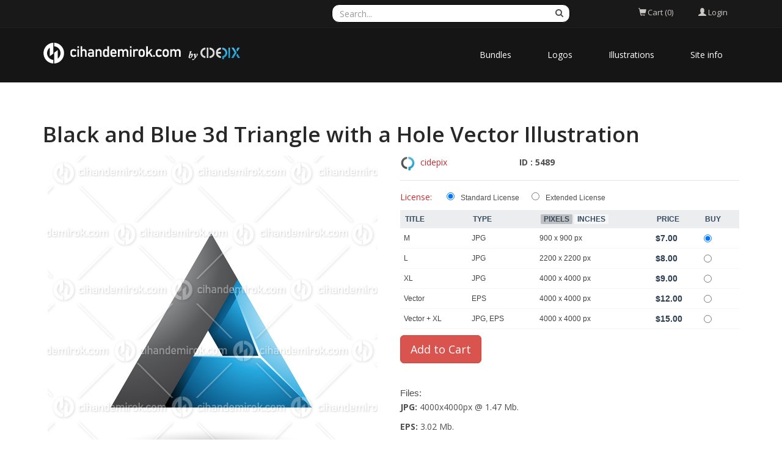

--- FILE ---
content_type: text/html; charset=utf-8
request_url: https://www.cihandemirok.com/stock-photo/black-and-blue-3d-triangle-with-a-hole-vector-illustration-5489.html
body_size: 8452
content:
<!DOCTYPE html>
<html lang="en">
<head>

<!-- Google tag (gtag.js) -->
<script async src="https://www.googletagmanager.com/gtag/js?id=G-74GL1S6RTD"></script>
<script>
  window.dataLayer = window.dataLayer || [];
  function gtag(){dataLayer.push(arguments);}
  gtag('js', new Date());

  gtag('config', 'G-74GL1S6RTD');
</script>

    <meta name="viewport" content="width=device-width, initial-scale=1.0">
	<link href="/images/favicon.gif" type="image/gif" rel="icon">
	<link href="/images/favicon.gif" type="image/gif" rel="shortcut icon">
	<title>Black and Blue 3d Triangle with a Hole Vector Illustration - CihanDemirok.com by Cidepix</title>
	<meta name="description" content="Stock Logos and Vectors. Vector Illustration of Black and Blue 3d Triangle with a Hole isolated on a white background">
	<meta name="keywords" content="stock logos, vector illustrations, vector icons, vectors, vector, illustration, rf, stock images, cidepix, triangle,logo,vector,icon,abstract,design,geometric,shape,graphic,illustration,element,symbol,art,background,simple,isolated,line,modern,technology,pyramid,flat,letter,template,business,sign,logotype,colorful,creative,company,style,icons,logos,image,emblem,idea,clip art,drawing,clipart,concept,letter a,glossy,shiny,embossed,color,black,blue">
	<meta http-equiv="Content-Type" content="text/html; charset=utf-8">
	<meta content="cihandemirokcom_by_cidepix:photo" property="og:type" />
<meta content="https://www.cihandemirok.com/stock-photo/black-and-blue-3d-triangle-with-a-hole-vector-illustration-5489.html" property="og:url" />
<meta content="Black and Blue 3d Triangle with a Hole Vector Illustration" property="og:title" />
<meta content="Vector Illustration of Black and Blue 3d Triangle with a Hole isolated on a white background" property="og:description" />
<meta content="https://www.cihandemirok.com/static2/preview2/stock-photo-black-and-blue-3d-triangle-with-a-hole-vector-illustration-5489.jpg" property="og:image" />
<meta content="cidepix" property="cihandemirokcom_by_cidepix:author" />
<meta content="" property="cihandemirokcom_by_cidepix:category" />
<meta content="1601280972" property="cihandemirokcom_by_cidepix:uploaded" />
<meta content="triangle" property="cihandemirokcom_by_cidepix:tags" />
<meta content="logo" property="cihandemirokcom_by_cidepix:tags" />
<meta content="vector" property="cihandemirokcom_by_cidepix:tags" />
<meta content="icon" property="cihandemirokcom_by_cidepix:tags" />
<meta content="abstract" property="cihandemirokcom_by_cidepix:tags" />
<meta content="design" property="cihandemirokcom_by_cidepix:tags" />
<meta content="geometric" property="cihandemirokcom_by_cidepix:tags" />
<meta content="shape" property="cihandemirokcom_by_cidepix:tags" />
<meta content="graphic" property="cihandemirokcom_by_cidepix:tags" />
<meta content="illustration" property="cihandemirokcom_by_cidepix:tags" />
<meta content="element" property="cihandemirokcom_by_cidepix:tags" />
<meta content="symbol" property="cihandemirokcom_by_cidepix:tags" />
<meta content="art" property="cihandemirokcom_by_cidepix:tags" />
<meta content="background" property="cihandemirokcom_by_cidepix:tags" />
<meta content="simple" property="cihandemirokcom_by_cidepix:tags" />
<meta content="isolated" property="cihandemirokcom_by_cidepix:tags" />
<meta content="line" property="cihandemirokcom_by_cidepix:tags" />
<meta content="modern" property="cihandemirokcom_by_cidepix:tags" />
<meta content="technology" property="cihandemirokcom_by_cidepix:tags" />
<meta content="pyramid" property="cihandemirokcom_by_cidepix:tags" />
<meta content="flat" property="cihandemirokcom_by_cidepix:tags" />
<meta content="letter" property="cihandemirokcom_by_cidepix:tags" />
<meta content="template" property="cihandemirokcom_by_cidepix:tags" />
<meta content="business" property="cihandemirokcom_by_cidepix:tags" />
<meta content="sign" property="cihandemirokcom_by_cidepix:tags" />
<meta content="logotype" property="cihandemirokcom_by_cidepix:tags" />
<meta content="colorful" property="cihandemirokcom_by_cidepix:tags" />
<meta content="creative" property="cihandemirokcom_by_cidepix:tags" />
<meta content="company" property="cihandemirokcom_by_cidepix:tags" />
<meta content="style" property="cihandemirokcom_by_cidepix:tags" />
<meta content="icons" property="cihandemirokcom_by_cidepix:tags" />
<meta content="logos" property="cihandemirokcom_by_cidepix:tags" />
<meta content="image" property="cihandemirokcom_by_cidepix:tags" />
<meta content="emblem" property="cihandemirokcom_by_cidepix:tags" />
<meta content="idea" property="cihandemirokcom_by_cidepix:tags" />
<meta content="clip art" property="cihandemirokcom_by_cidepix:tags" />
<meta content="drawing" property="cihandemirokcom_by_cidepix:tags" />
<meta content="clipart" property="cihandemirokcom_by_cidepix:tags" />
<meta content="concept" property="cihandemirokcom_by_cidepix:tags" />
<meta content="letter a" property="cihandemirokcom_by_cidepix:tags" />
<meta content="glossy" property="cihandemirokcom_by_cidepix:tags" />
<meta content="shiny" property="cihandemirokcom_by_cidepix:tags" />
<meta content="embossed" property="cihandemirokcom_by_cidepix:tags" />
<meta content="color" property="cihandemirokcom_by_cidepix:tags" />
<meta content="black" property="cihandemirokcom_by_cidepix:tags" />
<meta content="blue" property="cihandemirokcom_by_cidepix:tags" />
<meta property="twitter:card" value="photo" />
<meta property="twitter:site" value="@CihanDemirok.com by Cidepix" />
<meta property="twitter:creator" value="@cidepix" />
<meta property="twitter:url" value="https://www.cihandemirok.com/stock-photo/black-and-blue-3d-triangle-with-a-hole-vector-illustration-5489.html" />
<meta property="twitter:title" value="Black and Blue 3d Triangle with a Hole Vector Illustration" />
<meta property="twitter:image" value="https://www.cihandemirok.com/static2/preview2/stock-photo-black-and-blue-3d-triangle-with-a-hole-vector-illustration-5489.jpg" />

	
    <link href="//maxcdn.bootstrapcdn.com/bootstrap/3.3.2/css/bootstrap.min.css" rel="stylesheet">
	<link href="//maxcdn.bootstrapcdn.com/font-awesome/4.3.0/css/font-awesome.min.css" rel="stylesheet" >
    <link href="https://cdnjs.cloudflare.com/ajax/libs/animate.css/3.5.2/animate.min.css" rel="stylesheet">
    <link href="https://cdnjs.cloudflare.com/ajax/libs/prettyPhoto/3.1.6/css/prettyPhoto.min.css" rel="stylesheet">
    <link href="/templates/template_corlate/assets/css/main.css" rel="stylesheet">
    <link href="/templates/template_corlate/style.css" rel="stylesheet">
    <script src="https://ajax.googleapis.com/ajax/libs/jquery/1.11.2/jquery.min.js"></script>
	<script src="https://ajax.googleapis.com/ajax/libs/jqueryui/1.11.2/jquery-ui.min.js"></script>
	<script src="/templates/template_corlate/custom.js" type="text/javascript"></script>
    <!--[if lt IE 9]>
    <script src="https://cdnjs.cloudflare.com/ajax/libs/html5shiv/3.7.3/html5shiv.min.js"></script>
    <script src="https://cdnjs.cloudflare.com/ajax/libs/respond.js/1.4.2/respond.min.js"></script>
    <![endif]-->       
</head><!--/head-->

<body class="homepage">

    <header id="header">
        <div class="top-bar">
            <div class="container">
                <div class="row">
                	 <div class="col-sm-2 col-xs-2 col-md-5 col-lg-5 header-lang dropdown"> <!--
                		<a data-toggle="dropdown" href="#" class="hidden-xs hidden-sm"><img src="/admin/images/languages/english.gif" class="lang_img">English</a>
                		<a href="/members/languages_list.php" class="hidden-md hidden-lg"><img src="/admin/images/languages/english.gif" class="lang_img"></a>
						 <div class="dropdown-menu lang_menu">
							<ul><li><a href='/members/language.php?lang=English'><img src='/admin/images/languages/english.gif' >English</a></li></ul>
						</div>  -->
                	</div> 
                    <div class="col-sm-8 col-xs-6 col-md-4 col-lg-4 nopadding">
                       <form role="search" class="search-box" method="GET" action="/index.php" id="main_search">
	<div class="form-group has-feedback">
		<input id="search" name="search" type="text" class="form-control" placeholder="Search..." autocomplete="off">
		<i class="fa fa-search form-control-feedback"></i>
	</div>
	<div id="instant_search"></div>
</form>

                    </div>
                    <div class="col-md-1 col-lg-1">
                    
                    </div>
					<div class="col-sm-1 col-xs-2 col-md-1 col-lg-1">
						<div class="btn-group dropdown"  id="cart_desktop"></div>
							<div id='shopping_cart_lite'>Your Shopping Cart is empty.<script>
	cart_mass=new Array();
	cart_mass = [];
	cart_title=new Array();
	cart_title=[];
	cart_price=new Array();
	cart_price=[];
	cart_qty=new Array();
	cart_qty=[];
	cart_url=new Array();
	cart_url=[];
	cart_photo=new Array();
	cart_photo=[];
	cart_description=new Array();
	cart_description=[];
	cart_remove=new Array();
	cart_remove=[];
	cart_content_id=new Array();
	cart_content_id=[];
	</script><input type='hidden' id='list_cart_mass' value=""><input type='hidden' id='list_cart_title' value=""><input type='hidden' id='list_cart_price' value=""><input type='hidden' id='list_cart_qty' value=""><input type='hidden' id='list_cart_url' value=""><input type='hidden' id='list_cart_photo' value=""><input type='hidden' id='list_cart_description' value=""><input type='hidden' id='list_cart_remove' value=""><input type='hidden' id='list_cart_content_id' value=""></div>
										  <script>
											cart_word='Cart';
											cart_word_checkout='Checkout';
											cart_word_view='View Cart';
											cart_word_subtotal='Subtotal';
											cart_word_total='Total';
											cart_word_qty='Quantity';
											cart_word_item='Item';
											cart_word_delete='Delete';
											cart_currency1='$';
											cart_currency2='';
											site_root='/';
										  </script>	
					</div>
					<div  class="col-sm-1 col-xs-2 col-md-1 col-lg-1 header-members dropdown">
						 <div class='hidden-lg hidden-md'>
	<a href="/members/login.php"><i class="glyphicon glyphicon-user header-search-button"></i></a>
</div>
<div class='hidden-xs hidden-sm'>
<a href="#" data-toggle="dropdown"><i class="glyphicon glyphicon-user header-search-button"></i> <span class="hidden-xs hidden-sm">Login</span></a>
<div class="dropdown-menu members_menu">
	<h5 class="white">Member Area</h5>
	<form class="login-form margin-clear" method="post" action="/members/check.php">
		<div class="form_field">
			<input class="form-control" type="text" name="l" placeholder="Username" value="" />
		</div>
		<div class="form_field">
			<input class="form-control" name="p" type="password" placeholder="Password" value="" />
		</div>
		<div class="form_field">
			<input type="submit" class="btn btn-md btn-primary" value="Login" />
		</div>
	</form>
		<a href="/members/forgot.php">Forgot Password?</a><br>
		<a href="/members/signup.php">Sign Up</a><br>
		
		
		



<!-- <h5 class="white">Login without Signup</h5>
<div class="sign-in">
	<ul class="social">
		
		
		
		
		
		
	</ul>
</div> -->
</div>
</div>
					</div>
                </div>
            </div><!--/.container-->
        </div><!--/.top-bar-->

        <nav class="navbar navbar-inverse" role="banner">
            <div class="container">
                <div class="navbar-header">
                    <button type="button" class="navbar-toggle" data-toggle="collapse" data-target=".navbar-collapse">
                        <span class="sr-only">Toggle navigation</span>
                        <span class="icon-bar"></span>
                        <span class="icon-bar"></span>
                        <span class="icon-bar"></span>
                    </button>
                    <a class="navbar-brand" href="/"><img src="/templates/template_corlate/images/logo-by-cidepix.png"></a>
                </div>		
                <div class="collapse navbar-collapse navbar-right">
	<ul class="nav navbar-nav">
		<!-- <li class="active"><a href="/">Home</a></li> -->
                        <li><a href="/category/bundles.html">Bundles</a></li> 
                        <li><a href="/category/logos.html">Logos</a></li> 
                        <li><a href="/category/illustrations.html">Illustrations</a></li> 



		<!-- <li class="dropdown"><a href='/index.php?search='  class="dropdown-toggle" data-toggle="dropdown"> Stock</a>
			 <ul class="dropdown-menu">
			  
				<li><a href='/index.php?sphoto=1'> Image</a></li>
			  
			  
			  
			  
				<li><a href='/index.php?svector=1'> Vector</a></li>
			  
			  
			  			  
			   <li><a href='/members/lightboxes.php'> Lightboxes</a></li> 
			 </ul> 
		</li>
		 
		<li class="dropdown"><a href='/members/categories.php'  class="dropdown-toggle" data-toggle="dropdown"> Categories</a>
			<ul class="dropdown-menu">
				<li><a href='/category/bundles.html'>Bundles</a></li><li><a href='/category/illustrations.html'>Illustrations</a></li><li><a href='/category/logos.html'>Logos</a></li>
			</ul>
		</li> -->
		<li class="dropdown"><a href='#'  class="dropdown-toggle" data-toggle="dropdown"> Site info</a>
				<ul class="dropdown-menu">
					<li><a href='/pages/about.html'>About</a></li><li><a href='/pages/faq.html'>FAQ</a></li><li><a href='/pages/privacy-policy.html'>Privacy Policy</a></li><li><a href='/pages/license-agreement.html'>License Agreement</a></li><li><a href='/pages/terms-and-conditions.html'>Terms and Conditions</a></li><li><a href='/pages/content-delivery-policy.html'>Content Delivery Policy</a></li><li><a href='/contacts/'>Contact</a></li>
				</ul>
		</li>

              <!-- <li><a href='/members/lightboxes.php'> Lightboxes</a></li> -->

		<!-- <li><a href='/members/map.php'> Google map</a></li> -->
	</ul>
</div>



            </div><!--/.container-->
        </nav><!--/nav-->
		
    </header><!--/header-->
		<div class="container second_page"><div id='lightbox_menu_ok'></div><div id='lightbox_menu_error'></div><div id='lightbox' style='top:0px;left:0px;position:absolute;z-index:1000;display:none'></div>
<div class='modal fade' id='modal_window' tabindex='-1' role='dialog' aria-labelledby='myModalLabel' aria-hidden='true' data-backdrop='false'>
  <div class='modal-dialog'>
    <div class='modal-content'>
    </div>
  </div>
</div>			<h1 style="margin-bottom:7px;margin-top:0" class="old_header">Black and Blue 3d Triangle with a Hole Vector Illustration</h1>
		<script type="text/javascript" src="/inc/js/raty/jquery.raty.min.js"></script>
<script type="text/javascript" src="/inc/js/colorpicker/js/colorpicker.js"></script>
<script type='text/javascript' src='/inc/js/colorpicker/js/eye.js'></script>
<script type='text/javascript' src='/inc/js/colorpicker/js/utils.js'></script>
<link href="/inc/js/colorpicker/css/colorpicker.css" rel="stylesheet">
<link href='https://ajax.googleapis.com/ajax/libs/jqueryui/1.8/themes/base/jquery-ui.css' rel='stylesheet' type='text/css'>
<link href="/templates/prints/style.css" rel="stylesheet">

<script type="text/javascript">
    $(function() {
      $.fn.raty.defaults.path = '/inc/js/raty/img';

      $('.star').raty({ score: 5 });

    });

    function vote_rating(id,score)
    {
    	    		jQuery.ajax({
				type:'POST',
				url:'/members/vote_add.php',
				data:'id=' + id + '&vote=' + score,
				success:function(data){

				}
			});
    	   	}

	function like_dislike(value)
    {
    	    		jQuery.ajax({
				type:'POST',
				url:'/members/like.php',
				data:'id=5489&vote=' + value,
				success:function(data){
					if(data != "") {
						if(value>0)
						{
							document.getElementById('vote_like').innerHTML = data
						}
						else
						{
							document.getElementById('vote_dislike').innerHTML = data
						}
					}
				}
			});
    	   	}



    $(function(){
        $('.like-btn').click(function(){
            $('.dislike-btn').removeClass('dislike-h');
            $(this).addClass('like-h');
			like_dislike(1);
        });
        $('.dislike-btn').click(function(){
            $('.like-btn').removeClass('like-h');
            $(this).addClass('dislike-h');
			like_dislike(-1)
        });
    });
</script>


<script src='/admin/plugins/galleria/galleria-1.2.9.js'></script>
<script type="text/javascript" language="JavaScript">



//Rights-managed photos
function rights_managed(id) {
    jQuery.ajax({
		type:'POST',
		url:'/members/rights_managed.php',
		data:'id=' + id,
		success:function(data){
			if(jQuery.fn.modal)
			{
				jQuery('.modal-content').not('.modal-content2').html(data.cart_content);
				jQuery('#modal_window').modal('show');
			}

			if(typeof set_styles == 'function')
			{
   				set_styles();
   			}
		}
	});
}


//Rights-managed photos
function change_rights_managed(publication_id,price_id,option_id,option_value) {
    jQuery.ajax({
		type:'POST',
		url:'/members/rights_managed_change.php',
		data:'publication_id=' + publication_id + '&price_id=' + price_id + '&option_id=' + option_id + '&option_value=' + option_value,
		success:function(data){
			next_options=data.next_options;
			list_options=next_options.split("-");
			jQuery(".group_box").css("display","none");

			flag_finish=true;

			for(i=0;i<list_options.length;i++) {
				if(document.getElementById("group_box"+list_options[i])) {
					document.getElementById("group_box"+list_options[i]).style.display='block';
					if(document.getElementById("group"+list_options[i]).value==0)
					{
						flag_finish=false;
					}
				}
			}

			document.getElementById('rights_managed_price').innerHTML = data.price;

			if(flag_finish) {
				jQuery('.modal-footer').css("display","block");
				jQuery('#price_box').css("display","block");
			}
			else {
				jQuery('.modal-footer').css("display","none");
				jQuery('#price_box').css("display","none");
			}
		}
	});
}


cartitems=new Array();
cartprices=new Array();

	cartitems[0]=70822;
	cartprices[70822]=78;
		cartitems[1]=70823;
	cartprices[70823]=78;
		cartitems[2]=70825;
	cartprices[70825]=75;
		cartitems[3]=70826;
	cartprices[70826]=125;
		cartitems[4]=70827;
	cartprices[70827]=7;
		cartitems[5]=70829;
	cartprices[70829]=8;
		cartitems[6]=70828;
	cartprices[70828]=125;
		cartitems[7]=70830;
	cartprices[70830]=125;
		cartitems[8]=70831;
	cartprices[70831]=9;
		cartitems[9]=70832;
	cartprices[70832]=100;
		cartitems[10]=70833;
	cartprices[70833]=12;
		cartitems[11]=70834;
	cartprices[70834]=15;
	


//The function adds an item into the shopping cart
function add_cart(x) {
	if(x==0) {
		value=$("input[name='cart']").val();
	}
	if(x==1) {
		value=document.getElementById("cartprint").value;
	}

    // Code automatically called on load finishing.
    if(cartprices[value]==0 && x==0)
    {
    	location.href="/members/count.php?type=photo&id="+value+"&id_parent=5489";
    }
    else
    {
   	 	jQuery.ajax({
			type:'POST',
			url:'/members/shopping_cart_add.php',
			data: 'id='+ value,
			success:function(data){
				if(document.getElementById('shopping_cart')) {
					document.getElementById('shopping_cart').innerHTML = data.box_shopping_cart;
				}
				if(document.getElementById('shopping_cart_lite')) {
					document.getElementById('shopping_cart_lite').innerHTML = data.box_shopping_cart_lite;
				}

				if(x==1) {
											location.href = data.redirect_url
									}
				else
				{
											if(jQuery.fn.modal)
						{
							jQuery('.modal-content').not('.modal-content2').html(data.cart_content);
							jQuery('#modal_window').modal('show');
						}
									}

				if(typeof set_styles == 'function')
				{
					set_styles();
				}

				if(typeof reload_cart == 'function')
				{
					reload_cart();
				}
			}
		});
	}
}




//The function shows prints previews
function show_prints_preview(id) {
    jQuery.ajax({
		type:'POST',
		url:'/members/prints_preview.php',
		data:'id=' + id,
		success:function(data){
        	if(jQuery.fn.modal)
			{
				jQuery('.modal-content').not('.modal-content2').html(data.prints_content);
				jQuery('#modal_window').modal('show');
			}

        	if(typeof set_styles == 'function')
			{
   				set_styles();
   			}
		}
	});
}



//The function shows a download link
function add_download(a_type,a_parent,a_server) {
	if(document.getElementById("cart")) {
		location.href="/members/count.php?type="+a_type+"&id="+document.getElementById("cart").value+"&id_parent="+a_parent+"&server="+a_server;
	}
}


//Show reviews
function reviews_show(value) {
    jQuery.ajax({
		type:'POST',
		url:'/members/reviews_content.php',
		data:'id=' + value,
		success:function(data){
			if(document.getElementById('comments_content'))
			{
				document.getElementById('comments_content').innerHTML = data;
			}
		}
	});
}


//Show EXIF
function exif_show(value) {
  	jQuery.ajax({
		type:'POST',
		url:'/members/exif.php',
		data:'id=' + value,
		success:function(data){
			if(document.getElementById('exif_content'))
			{
				document.getElementById('exif_content').innerHTML = data;
			}
		}
	});
}


//Add a new review
function reviews_add(value) {
	var form_vars   = jQuery('#' + value).serialize();
    jQuery.ajax({
		type:'POST',
		url:'/members/reviews_content.php',
		data: form_vars,
		success:function(data){
			if(document.getElementById('comments_content'))
			{
				document.getElementById('comments_content').innerHTML = data;
			}
		}
	});
}


//Hide reviews
function reviews_hide() {
	document.getElementById('reviewscontent').innerHTML ="";
	$("#reviewscontent").slideUp("slow");
}





//Show pixels/inches
function show_size(value) {
	if($('#link_size1_'+value).hasClass('link_pixels')) {
		$('#p'+value+' div.item_pixels').css({'display':'none'});
		$('#p'+value+' div.item_inches').css({'display':'block'});
		$('#link_size1_'+value).removeClass("link_pixels");
		$('#link_size1_'+value).addClass("link_inches");
		$('#link_size2_'+value).removeClass("link_inches");
		$('#link_size2_'+value).addClass("link_pixels");
	}
	else {
		$('#p'+value+' div.item_pixels').css({'display':'block'});
		$('#p'+value+' div.item_inches').css({'display':'none'});
		$('#link_size1_'+value).removeClass("link_inches");
		$('#link_size1_'+value).addClass("link_pixels");
		$('#link_size2_'+value).removeClass("link_pixels");
		$('#link_size2_'+value).addClass("link_inches");
	}
}


//Show tell a friend
function tell_show(value) {
    jQuery.ajax({
		type:'POST',
		url:'/members/tell_a_friend.php',
		data:'id=' + value,
		success:function(data){
			if(document.getElementById('tell_content'))
			{
				document.getElementById('tell_content').innerHTML =data;
			}
		}
	});
}


//Show tell a friend form
function tell_add() {
	var form_vars   = jQuery('#telladd').serialize();
    jQuery.ajax({
		type:'POST',
		url:'/members/tell_a_friend.php',
		data:form_vars,
		success:function(data){
			if(document.getElementById('tell_content'))
			{
				document.getElementById('tell_content').innerHTML =data;
			}
		}
	});
}







//Related items scrolling
$(function() {
  //Get our elements for faster access and set overlay width
  var div = $('div.sc_menu'),
  ul = $('ul.sc_menu'),
  // unordered list's left margin
  ulPadding = 15;

  //Get menu width
  var divWidth = div.width();

  //Remove scrollbars
  div.css({overflow: 'hidden'});

  //Find last image container
  var lastLi = ul.find('li:last-child');

  //When user move mouse over menu
  div.mousemove(function(e){

    //As images are loaded ul width increases,
    //so we recalculate it each time
    var ulWidth = lastLi[0].offsetLeft + lastLi.outerWidth() + ulPadding;

    var left = (e.pageX - div.offset().left) * (ulWidth-divWidth) / divWidth;
    div.scrollLeft(left);
  });
});



rimg=new Image()
rimg.src="/templates/template_corlate/images/rating1.gif"

rimg2=new Image()
rimg2.src="/templates/template_corlate/images/rating2.gif"

//Show rating
function mrating(j) {
	for(i=1;i<6;i++) {
		if(i<=j) {
			document.getElementById("rating"+i.toString()).src =rimg.src
		}
	}
}

//Show rating2
function mrating2(item_rating) {
	for(i=5;i>0;i--) {
		if(i>item_rating) {
			document.getElementById("rating"+i.toString()).src =rimg2.src
		}
	}
}


//Show prices by license
function apanel(x) {

	sizeboxes=new Array();
			sizeboxes[0]=4583;
				sizeboxes[1]=4584;
		
	//Rights managed and Contact Us
	if(document.getElementById("license1")) {
		sizeboxes[sizeboxes.length]=1;
	}

	//Hide item cart button
	if(document.getElementById("item_button_cart")) {
		if(x==0) {
			document.getElementById("item_button_cart").style.display='none';
		}
		else
		{
			document.getElementById("item_button_cart").style.display='block';
		}
	}


	for(i=0;i<sizeboxes.length;i++) {
		if(document.getElementById('p'+sizeboxes[i].toString())) {
			if(sizeboxes[i]==x)
			{
	document.getElementById('p'+sizeboxes[i].toString()).style.display ='inline';
			}
			else
			{
	document.getElementById('p'+sizeboxes[i].toString()).style.display ='none';
			}
		}
	}
}



//Show added items
function xcart(x) {

	for(i=0;i<cartitems.length;i++) {
		if(document.getElementById('tr_cart'+cartitems[i].toString())) {
			if(cartitems[i]==x)
			{
				document.getElementById('tr_cart'+cartitems[i].toString()).className ='tr_cart_active';
				document.getElementById('cart').value =x;
			}
			else
			{
				document.getElementById('tr_cart'+cartitems[i].toString()).className ='tr_cart';
			}
		}
	}

  var aRadio = document.getElementsByTagName('input');
  for (var i=0; i < aRadio.length; i++)
  {
      if (aRadio[i].type != 'radio') continue;
      if (aRadio[i].value == x) aRadio[i].checked = true;
  }
}




//Show added prints
function xprint(x) {

	printitems=new Array();
	

	for(i=0;i<printitems.length;i++) {
		if(document.getElementById('tr_cart'+printitems[i].toString())) {
			if(printitems[i]==x)
			{
	document.getElementById('tr_cart'+printitems[i].toString()).className ='tr_cart_active';
	document.getElementById('cartprint').value =-1*x;
			}
			else
			{
	document.getElementById('tr_cart'+printitems[i].toString()).className ='tr_cart';
			}
		}
	}


	    var aRadio = document.getElementsByTagName('input');
	    for (var i=0; i < aRadio.length; i++)
	    {
	        if (aRadio[i].type != 'radio') continue;
	        if (aRadio[i].value == -1*x)
	        {
	        	aRadio[i].checked = true;
	        }
	    }

}


//Video mp4/mov preview
function lightboxon_istock(fl,width,height,event,rt) {
	rcontent="<video   width='"+width+"' height='"+height+"' autoplay controls><source src='"+fl+"' type='video/mp4'></video>";

	preview_moving(rcontent,width,height,event);
}


function show_more(value) {
	$(".modal-content").not('.modal-content2').load(value);
    $(".modal-content").not('.modal-content2').modal({
	  backdrop: false
	});
	jQuery('#modal_window').modal('show');
}


//Print's quantity
function quantity_change(value,quantity_limit) {
	quantity = $("#quantity").val()*1+value;

	if(quantity< 0) {
		quantity = 0;
	}

	if(quantity> quantity_limit && quantity_limit != -1) {
		quantity = quantity_limit;
	}

	$("#quantity").val(quantity);
}


function show_package(id,print_id) {
	jQuery.ajax({
		type:'POST',
		url:'/members/package_show.php',
		data:'id=' + id+'&print_id='+print_id,
		success:function(data){
		 	results = JSON.parse(data);
			if(jQuery.fn.modal)
			{
				jQuery('.modal-content').not('.modal-content2').html(results["package_message"]);
				jQuery('#modal_window').modal('show');
			}
			set_styles();
		}
	});
}


function package_add(id,cart_content_id,print_id) {
	jQuery.ajax({
		type:'POST',
		url:'/members/package_show_add.php',
		data:'id=' + id + '&cart_content_id=' + cart_content_id+'&print_id='+print_id,
		success:function(data){
			if ( data == 0) {
				jQuery(".warning").html("");
				jQuery(".warning").css("display","none");
				show_package(id,print_id);
			}
			if ( data == 1) {
				jQuery(".warning").html("Error. You may not attach the file to the package");
				jQuery(".warning").css("display","block");
			}
		}
	});
}

function package_delete(id,cart_content_id,print_id) {
	jQuery.ajax({
		type:'POST',
		url:'/members/package_show_delete.php',
		data:'id=' + id + '&cart_content_id=' + cart_content_id+'&print_id='+print_id,
		success:function(data){
			if ( data == 0) {
				show_package(id,print_id);
			}
		}
	});
}
</script>
 <div class="clearfix">             
	<h1>Black and Blue 3d Triangle with a Hole Vector Illustration</h1>
	<!-- <ul class="path_corlate">
				<li><a href="/index.php?search=">Catalog</a></li><li class="last">Logos</li><li><a href='/category/logos.html'>Logos</a></li>
	</ul> -->
</div>
  
    <div class="row">
    <div class="col-lg-6 col-md-6">
        	<center><img src='/static2/preview2/stock-photo-black-and-blue-3d-triangle-with-a-hole-vector-illustration-5489.jpg' class='img-responsive'></center> 
        	<div class="file_links">
				<a href="javascript:show_lightbox(5489,'')" class="btn btn-success btn-sm"><i class="fa fa-heart"> </i> Add to Lightbox</a>
				
				
				
				
			</div>	
			
			<!-- <div class="next_previous">
				
					<a href="/previous/5489" title="Previous"><i class="fa fa-arrow-circle-left"></i></a>
				   
				
					<a href="/next/5489" title="Next"><i class="fa fa-arrow-circle-right"></i></a>
				
			</div> -->			
			
			<div class='file_details'>
			<h5>Keywords</h5>
			<a href='/?search=triangle' class='kw'>triangle</a> <a href='/?search=logo' class='kw'>logo</a> <a href='/?search=vector' class='kw'>vector</a> <a href='/?search=icon' class='kw'>icon</a> <a href='/?search=abstract' class='kw'>abstract</a> <a href='/?search=design' class='kw'>design</a> <a href='/?search=geometric' class='kw'>geometric</a> <a href='/?search=shape' class='kw'>shape</a> <a href='/?search=graphic' class='kw'>graphic</a> <a href='/?search=illustration' class='kw'>illustration</a> <a href='/?search=element' class='kw'>element</a> <a href='/?search=symbol' class='kw'>symbol</a> <a href='/?search=art' class='kw'>art</a> <a href='/?search=background' class='kw'>background</a> <a href='/?search=simple' class='kw'>simple</a> <a href='/?search=isolated' class='kw'>isolated</a> <a href='/?search=line' class='kw'>line</a> <a href='/?search=modern' class='kw'>modern</a> <a href='/?search=technology' class='kw'>technology</a> <a href='/?search=pyramid' class='kw'>pyramid</a> <a href='/?search=flat' class='kw'>flat</a> <a href='/?search=letter' class='kw'>letter</a> <a href='/?search=template' class='kw'>template</a> <a href='/?search=business' class='kw'>business</a> <a href='/?search=sign' class='kw'>sign</a> <a href='/?search=logotype' class='kw'>logotype</a> <a href='/?search=colorful' class='kw'>colorful</a> <a href='/?search=creative' class='kw'>creative</a> <a href='/?search=company' class='kw'>company</a> <a href='/?search=style' class='kw'>style</a> <a href='/?search=icons' class='kw'>icons</a> <a href='/?search=logos' class='kw'>logos</a> <a href='/?search=image' class='kw'>image</a> <a href='/?search=emblem' class='kw'>emblem</a> <a href='/?search=idea' class='kw'>idea</a> <a href='/?search=clip art' class='kw'>clip art</a> <a href='/?search=drawing' class='kw'>drawing</a> <a href='/?search=clipart' class='kw'>clipart</a> <a href='/?search=concept' class='kw'>concept</a> <a href='/?search=letter a' class='kw'>letter a</a> <a href='/?search=glossy' class='kw'>glossy</a> <a href='/?search=shiny' class='kw'>shiny</a> <a href='/?search=embossed' class='kw'>embossed</a> <a href='/?search=color' class='kw'>color</a> <a href='/?search=black' class='kw'>black</a> <a href='/?search=blue' class='kw'>blue</a> 
			
			<hr />
			
			<!-- <h5>File Details</h5>
			<span><b>Published:</b> 09/28/2020</span>
			<span><b>Rating:</b> <script>
    			$(function() {
      				$('#star5489').raty({
      				score: 0,
 					half: true,
  					number: 5,
  					click: function(score, evt) {
    					vote_rating(5489,score);
  					}
				});
    			});
				</script>
				<div id='star5489' style='display:inline'></div></span>
			<span><b>Category:</b> <a href='/category/logos.html'>Logos</a></span>
			<span><b>Viewed:</b> 765</span>
			<span><b>Downloads:</b> 0</span> -->	
			
			
			
			
			<hr />
			
			           <h5>Share</h5>
        <a href="https://www.facebook.com/sharer.php?u=https%3A%2F%2Fwww.cihandemirok.com%2Fstock-photo%2Fblack-and-blue-3d-triangle-with-a-hole-vector-illustration-5489.html&title=Black+and+Blue+3d+Triangle+with+a+Hole+Vector+Illustration&picture=https%3A%2F%2Fwww.cihandemirok.com%2Fstatic2%2Fpreview2%2Fstock-photo-black-and-blue-3d-triangle-with-a-hole-vector-illustration-5489.jpg" target="_blank" class="btn btn-md btn-default"> <i  class="fa fa-facebook"></i></a>
        <a href="https://twitter.com/home?status=https%3A%2F%2Fwww.cihandemirok.com%2Fstock-photo%2Fblack-and-blue-3d-triangle-with-a-hole-vector-illustration-5489.html&title=Black+and+Blue+3d+Triangle+with+a+Hole+Vector+Illustration" target="_blank" class="btn btn-md btn-default"> <i  class="fa fa-twitter"></i></a> 
        <!-- <a href="https://www.google.com/bookmarks/mark?op=edit&bkmk=https%3A%2F%2Fwww.cihandemirok.com%2Fstock-photo%2Fblack-and-blue-3d-triangle-with-a-hole-vector-illustration-5489.html&title=Black+and+Blue+3d+Triangle+with+a+Hole+Vector+Illustration" target="_blank" class="btn btn-md btn-default"> <i  class="fa fa-google-plus"></i></a> -->
        <a href="https://pinterest.com/pin/create/button/?url=https%3A%2F%2Fwww.cihandemirok.com%2Fstock-photo%2Fblack-and-blue-3d-triangle-with-a-hole-vector-illustration-5489.html&media=https%3A%2F%2Fwww.cihandemirok.com%2Fstatic2%2Fpreview2%2Fstock-photo-black-and-blue-3d-triangle-with-a-hole-vector-illustration-5489.jpg&description=Black+and+Blue+3d+Triangle+with+a+Hole+Vector+Illustration" target="_blank" class="btn btn-md btn-default"> <i  class="fa fa-pinterest"></i></a>
			
		</div>
    </div>   

    <div class="col-lg-6 col-md-6">
      <div class="row">
      	<div class="col-lg-4 col-md-4 col-sm-4"><a href='/users/cidepix'><img src='/content/avatars/avatar_cidepix.jpg' style='max-width:25px'></a>&nbsp;&nbsp;<a href='/users/cidepix'>cidepix</a> </div>
       	<div class="col-lg-2 col-md-2 col-sm-2"><b>ID : 5489</b></div>
       	<div class="col-lg-6 col-md-6 col-sm-6">
       		<!-- <div id="vote_dislike" class="dislike-btn dislike-h">Dislike 0</div>
			<div id="vote_like" class="like-btn like-h">Like 0</div> -->
       	</div>
       </div>
       
       <hr / style="margin-bottom:0px">

      	
		
		<div class="cart-actions">
			<div class="addto">
				<div style='margin-bottom:6px;margin-top:15px' class='price_license'><a href='/members/license.php'>License:</a></b> <input type='radio' name='license' id='license4583' value='4583' style='margin-left:20px;margin-right:10px'  onClick='apanel(4583);' checked><label for='license4583' >Standard License</label><input type='radio' name='license' id='license4584' value='4584' style='margin-left:20px;margin-right:10px'  onClick='apanel(4584);' ><label for='license4584' >Extended License</label></div><div name='p4583' id='p4583' style='display:inline'><table border='0' cellpadding='0' cellspacing='0' class='table_cart'><tr valign='top'><th width='20%'>Title</th><th width='20%' class='hidden-xs hidden-sm'>Type</th><th class='hidden-xs hidden-sm'><a href="javascript:show_size('4583');" id='link_size1_4583' class='link_pixels'>Pixels</a>&nbsp;<a href="javascript:show_size('4583');" id='link_size2_4583' class='link_inches'>Inches</a></th><th>Price</th><th>Buy</th></tr><tr class='tr_cart' id='tr_cart70827'><td onClick='xcart(70827);'>M</td><td onClick='xcart(70827);' class='hidden-xs hidden-sm'>JPG</td><td onClick='xcart(70827);' class='hidden-xs hidden-sm'><div class='item_pixels'>900&nbsp;x&nbsp;900&nbsp;px</div><div class='item_inches' style='display:none'>3.00&quot;&nbsp;x&nbsp;3.00&quot;&nbsp;@&nbsp;300&nbsp;dpi</div></td><td nowrap onClick='xcart(70827);'><span class='price'>$7.00 </span></td><td onClick='xcart(70827);'><input type='radio'  id='cart' name='cart' value='70827' checked></td></tr><tr class='tr_cart' id='tr_cart70829'><td onClick='xcart(70829);'>L</td><td onClick='xcart(70829);' class='hidden-xs hidden-sm'>JPG</td><td onClick='xcart(70829);' class='hidden-xs hidden-sm'><div class='item_pixels'>2200&nbsp;x&nbsp;2200&nbsp;px</div><div class='item_inches' style='display:none'>7.33&quot;&nbsp;x&nbsp;7.33&quot;&nbsp;@&nbsp;300&nbsp;dpi</div></td><td nowrap onClick='xcart(70829);'><span class='price'>$8.00 </span></td><td onClick='xcart(70829);'><input type='radio'  id='cart' name='cart' value='70829' ></td></tr><tr class='tr_cart' id='tr_cart70831'><td onClick='xcart(70831);'>XL</td><td onClick='xcart(70831);' class='hidden-xs hidden-sm'>JPG</td><td onClick='xcart(70831);' class='hidden-xs hidden-sm'><div class='item_pixels'>4000&nbsp;x&nbsp;4000&nbsp;px</div><div class='item_inches' style='display:none'>13.33&quot;&nbsp;x&nbsp;13.33&quot;&nbsp;@&nbsp;300&nbsp;dpi</div></td><td nowrap onClick='xcart(70831);'><span class='price'>$9.00 </span></td><td onClick='xcart(70831);'><input type='radio'  id='cart' name='cart' value='70831' ></td></tr><tr class='tr_cart' id='tr_cart70833'><td onClick='xcart(70833);'>Vector</td><td onClick='xcart(70833);' class='hidden-xs hidden-sm'>EPS</td><td onClick='xcart(70833);' class='hidden-xs hidden-sm'><div class='item_pixels'>4000&nbsp;x&nbsp;4000&nbsp;px</div><div class='item_inches' style='display:none'>13.33&quot;&nbsp;x&nbsp;13.33&quot;&nbsp;@&nbsp;300&nbsp;dpi</div></td><td nowrap onClick='xcart(70833);'><span class='price'>$12.00 </span></td><td onClick='xcart(70833);'><input type='radio'  id='cart' name='cart' value='70833' ></td></tr><tr class='tr_cart' id='tr_cart70834'><td onClick='xcart(70834);'>Vector + XL</td><td onClick='xcart(70834);' class='hidden-xs hidden-sm'>JPG, EPS</td><td onClick='xcart(70834);' class='hidden-xs hidden-sm'><div class='item_pixels'>4000&nbsp;x&nbsp;4000&nbsp;px</div><div class='item_inches' style='display:none'>13.33&quot;&nbsp;x&nbsp;13.33&quot;&nbsp;@&nbsp;300&nbsp;dpi</div></td><td nowrap onClick='xcart(70834);'><span class='price'>$15.00 </span></td><td onClick='xcart(70834);'><input type='radio'  id='cart' name='cart' value='70834' ></td></tr></table></div><div name='p4584' id='p4584' style='display:none'><table border='0' cellpadding='0' cellspacing='0' class='table_cart'><tr valign='top'><th width='20%'>Title</th><th width='20%' class='hidden-xs hidden-sm'>Type</th><th class='hidden-xs hidden-sm'><a href="javascript:show_size('4584');" id='link_size1_4584' class='link_pixels'>Pixels</a>&nbsp;<a href="javascript:show_size('4584');" id='link_size2_4584' class='link_inches'>Inches</a></th><th>Price</th><th>Buy</th></tr><tr class='tr_cart' id='tr_cart70823'><td onClick='xcart(70823);'>Extended License</td><td onClick='xcart(70823);' class='hidden-xs hidden-sm'>JPG, EPS</td><td onClick='xcart(70823);' class='hidden-xs hidden-sm'><div class='item_pixels'>4000&nbsp;x&nbsp;4000&nbsp;px</div><div class='item_inches' style='display:none'>13.33&quot;&nbsp;x&nbsp;13.33&quot;&nbsp;@&nbsp;300&nbsp;dpi</div></td><td nowrap onClick='xcart(70823);'><span class='price'>$78.00 </span></td><td onClick='xcart(70823);'><input type='radio'  id='cart' name='cart' value='70823' ></td></tr></table></div><input id='item_button_cart' class='add_to_cart' type='button' onclick="add_cart(0)" value='Add to Cart'><h2 style='margin-top:20px'>Files:</h2><p><b>JPG:</b> 4000x4000px&nbsp@&nbsp;1.47 Mb.</p><p><b>EPS:</b> 3.02 Mb.</p>
			</div>
			
			<div style="clear:both"></div><br>
		</div>
      <a href="https://www.cihandemirok.com/pages/license-agreement.html"><b>Standard and Extended Licenses explained</b></a> <br><br>
      <p>Images marked as "Exclusive" are only available on this site!</p> <br><br><br>
<br><br>
<img src="/images/design-help.jpg"><br><br>
      <a href="https://www.cihandemirok.com/contacts/">- Get in touch for customization or any other design needs</a>
<br><br><br><br><br>


      
        <ul class="nav nav-tabs  style-2" role="tablist">
          <li class="active"><a href="#details" data-toggle="tab">Description</a></li>
          <li><a href="#exif_content" data-toggle="tab"  onclick="exif_show(5489);">EXIF</a></li>
         <!-- <li><a href="#comments_content" data-toggle="tab" onclick="reviews_show(5489);">Comments</a></li>
          <li><a href="#tell_content" data-toggle="tab"  onclick="tell_show(5489);">Tell a Friend</a></li>
          <li><a href="#reviewscontent" data-toggle="tab"  onclick="map_show(0,0);">Google map</a></li> -->
        </ul>

        <div class="tab-content">
          <div class="tab-pane active" id="details">Vector Illustration of Black and Blue 3d Triangle with a Hole isolated on a white background</div>
          <div class="tab-pane" id="exif_content"></div>     
          <div class="tab-pane" id="comments_content"></div>
          <div class="tab-pane" id="tell_content"></div>
          <div class="tab-pane" id="reviewscontent"></div>
          
        </div>

    
    </div>
    
  </div>
 

  <div class="clearfix"></div>
